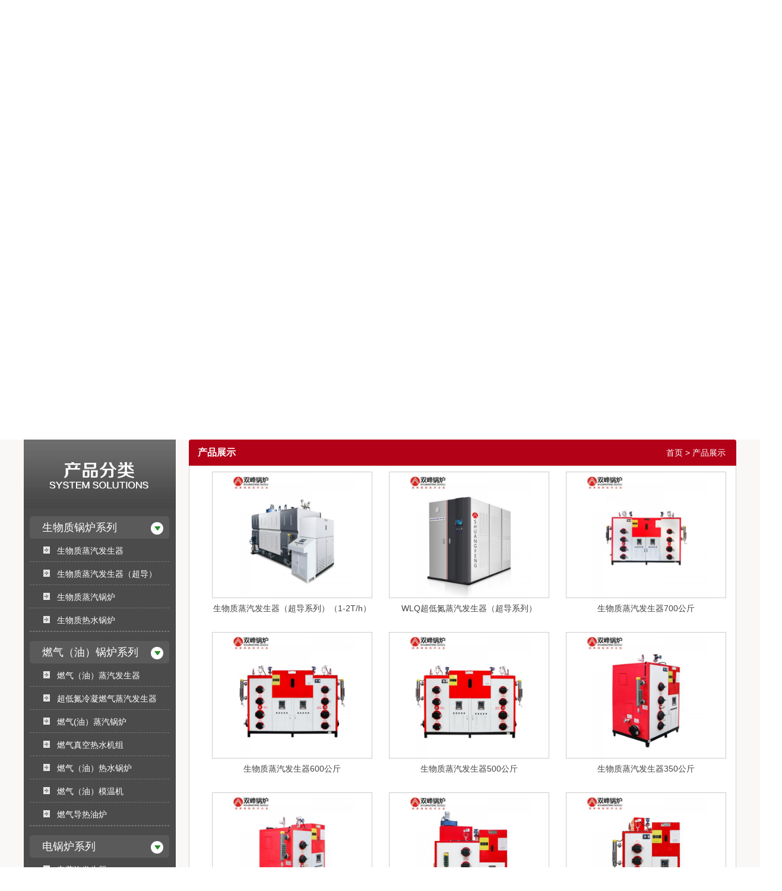

--- FILE ---
content_type: text/html; charset=utf-8
request_url: http://shuang-feng.com/index.php/product/type/6
body_size: 6628
content:
<!DOCTYPE html PUBLIC "-//W3C//DTD XHTML 1.0 Strict//EN" "http://www.w3.org/TR/xhtml1/DTD/xhtml1-strict.dtd">
<html xmlns="http://www.w3.org/1999/xhtml">
<head>
    
<meta charset="UTF-8">
	<title>产品展示 - 产品展示 - 浙江双峰锅炉制造有限公司 </title>
<base href="/index.php/">
	<meta name="keywords" content="浙江双峰锅炉制造有限公司,武义锅炉厂">
	<meta name="description" content="浙江双峰锅炉制造有限公司创建于1952年（原武义锅炉厂），是专业从事“双峰”牌环保节能型工业锅炉、压力容器系列产品，集研发、设计、制造、销售、安装、修理、改造、服务于一体的国家级高新技术企业；是国家定点的锅炉、压力容器制造骨干单位。
 公司占地6万平方米，建筑面积3万 平方米，拥有目前浙中西南现代化工业厂房，设有四部（市场运营部、计划财务部、质量管理部、产品制造部）、一个中心（洁净燃烧技术研发中心）、一个 办公室（总经理办公室）、三个分厂（工业锅炉分厂、有机热载体分厂、生活锅炉分厂）、三个试验室（理化试验室、焊接试验室、燃烧试验室），其中“洁净燃烧 技术研发中心”属中国科学院金华科技园骨干企业；公司现有员工中助理工程师职称以上人员和持证技术工人比例高达80%以 上。
   ">
	<meta http-equiv="x-ua-compatible" content="ie-edge,chrome=1"><!--//低版本IE支持CSS3属性-->
	<link rel="alternate" type="application/vnd.wap.xhtml+xml" media="handheld" href="http://http://www.shuang-feng.com/m/"/>	<script src="/App/Tpl/Home/skr/Public/js/jquery.min.js"></script>
	<script src="/App/Tpl/Home/skr/Public/js/pic.js"></script>
	<!--<link rel="stylesheet/less" type="text/css" href="/App/Tpl/Home/skr/Public/css/style.css">-->
	<link rel="stylesheet/less" type="text/css" href="/App/Tpl/Home/skr/Public/css/animate.min.css">
	<!--[if lte IE 7]><script src="/App/Tpl/Home/skr/Public/css/lte-ie7.js"></script><![endif]-->
	<!-- <link rel="stylesheet" href="/App/Tpl/Home/skr/Public/Css/skrles.css?v=1768694055"> -->
	<link rel="stylesheet/less" type="text/css" href="/App/Tpl/Home/skr/Public/css/skrles.less">
	<script src="/App/Tpl/Home/skr/Public/css/less.js" type="text/javascript"></script>
	<script src="/App/Tpl/Home/skr/Public/js/sky.js" type="text/javascript"></script>
    <script src="/App/Tpl/Home/skr/Public/js/wow.min.js" type="text/javascript"></script>
    <script type="text/javascript" src="/App/Tpl/Home/skr/Public/js/selectivizr.js"></script><!--//低版本IE支持CSS3属性-->
<script type="text/javascript" src="/App/Tpl/Home/skr/Public/js/superslide.2.1.js"></script><!--//大图效果-->
<script>
	document.createElement("section");
	document.createElement("article");
	document.createElement("footer");
	document.createElement("header");
	document.createElement("hgroup");
	document.createElement("nav");
	document.createElement("menu");
	document.createElement("time");
</script>
<script>
    if (!(/msie [6|7|8|9]/i.test(navigator.userAgent))){
        new WOW().init();
    };
</script>



<script>/*
	$(function() {
		var $nav=$("#Nav-1"),
				$lido=$(".Product"),
				liW = $(".header_nav>ul>li").width(),
				$sfl=$("#S-fl");
		$yido=$("#Nav-1").find('>li').eq(4);
		var index = $yido.index();

		$(".header-zz").stop().animate({left:liW*index+"px"})
		$(".header_nav>ul>li").eq(0).find("a").css("color", "#fff");
		$(".header_nav>ul>li").hover(function() {
			var liIndex = $(this).index();
			$(".header-zz").stop().animate({left: liW * liIndex + "px"});
			$(this).find("a").css("color", "#fff").end().siblings().find("a").css("color", "#000");
		},function(){
			$(this).find("a").css("color", "#000");
		})
		$(".header_nav>ul>li").mouseleave(function(){
			$(".header-zz").stop().animate({left:liW*index+"px"})
			$(".header_nav>ul>li").eq(index).find("a").css("color", "#fff");
		})
	});
	*/
</script>



<!--导航图标切换效果图标必须要100*50尺寸，左黑右白png-->
<script>
	$(function() {
		var $nav=$("#Nav-1"),
				$lido=$(".Product"),
				liW = $(".header_nav>ul>li").width(),
				$sfl=$("#S-fl");
		$yido=$("#Nav-1").find('>li').eq(4);
		var index = $yido.index();
		if(index== -1){
			index = $("#Product6").index();
		}
		$(".header-zz").stop().animate({left:liW*index+6+ "px"})
		$(".header_nav>ul>li").eq(index).find("a").addClass("nav_h_color");
		$(".header_nav>ul>li").eq(index).find("i").css("margin-left", "-50px");


		$(".header_nav>ul>li").hover(function() {
			var liIndex = $(this).index();
			$(".header-zz").stop().animate({left: liW * liIndex +6+ "px"});
			$(this).find("a").addClass("nav_h_color").end().siblings().find("a").removeClass("nav_h_color");
			$(this).find("i").css("margin-left", "-50px").end().siblings().find("i").css("margin-left", "0");
		},function(){
			$(this).find("a").addClass("nav_color");
			$(this).find("i").css("margin-left", "0");
		})
		$(".header_nav>ul>li").mouseleave(function(){
			$(".header-zz").stop().animate({left:liW*index+6+"px"})
			$(".header_nav>ul>li").eq(index).find("a").addClass("nav_h_color").end().siblings().find("a").removeClass("nav_h_color");;
			$(".header_nav>ul>li").eq(index).find("i").css("margin-left","-50px");
		})

	});
</script>




<script>(function() {var _53code = document.createElement("script");_53code.src = "https://tb.53kf.com/code/code/a42cc87a92fd04c02f7a4bec798111e03/1";var s = document.getElementsByTagName("script")[0]; s.parentNode.insertBefore(_53code, s);})();</script>



<script>(function() {var _53code = document.createElement("script");_53code.src = "https://tb.53kf.com/code/code/a42cc87a92fd04c02f7a4bec798111e03/1";var s = document.getElementsByTagName("script")[0]; s.parentNode.insertBefore(_53code, s);})();</script>

    <script type="text/javascript" src="/App/Tpl/Home/skr/Public/js/highslide-with-gallery.js"></script>
    <link rel="stylesheet" type="text/css" href="/App/Tpl/Home/skr/Public/js/highslide.css" />
    
  <script type="text/javascript">
hs.graphicsDir = '/App/Tpl/Home/skr/Public/js/graphics/';
hs.align = 'center';
hs.transitions = ['expand', 'crossfade'];
hs.outlineType = 'rounded-white';
hs.fadeInOut = true;
hs.addSlideshow({
	interval: 5000,
	repeat: false,
	useControls: true,
	fixedControls: 'fit',
	overlayOptions: {
		opacity: .75,
		position: 'bottom center',
		hideOnMouseOut: true
	}
});
</script>
<script type="text/javascript">
var flag=false;
function AXImg(ximg,a,b){
var image=new Image();
var iwidth = a; //图片宽度
var iheight = b; //图片高度
image.src=ximg.src;
if(image.width>0 && image.height>0){
flag=true;
if(image.width/image.height>= iwidth/iheight){
if(image.width>iwidth){ 
ximg.width=iwidth;
ximg.height=(image.height*iwidth)/image.width;
}else{
ximg.width=image.width; 
ximg.height=image.height;
}
ximg.alt=image.width+"×"+image.height;
}
else{
if(image.height>iheight){ 
ximg.height=iheight;
ximg.width=(image.width*iheight)/image.height; 
}else{
ximg.width=image.width; 
ximg.height=image.height;
}
ximg.alt=image.width+"×"+image.height;
}
}
} </script>
</head>

<body>
	
<div class="utility">
	<div class="header_top">
		<span>欢迎光临浙江双峰锅炉制造有限公司 网站！</span>
		<a style="CURSOR: hand" onClick="AddFavorite('产品展示 - 产品展示 - 浙江双峰锅炉制造有限公司 ',location.href)" title="" href="####">加入收藏 | </a>
		<a href="####" onclick="SetHome(this,'http://shuang-feng.com')">设为首页</a>
	</div>
</div>
<div class="header">
	<div class="top">
			<a href="/" titile="">
				<img  src="/App/Tpl/Home/Uploads/66cd68ec909fc.jpg" alt="Logo" class="logo wow zoomInLeft">
			</a>


	</div>
	<div class="header_nav_k">
		<div class="header_nav">

			<ul class="nav" id="Nav-1">
				<li id='Index' class='dropdown '><a href='/' >网站首页</a></li><li id='Company' class='dropdown '><a href='/company' >关于双峰</a></li><li id='product6' class='dropdown '><a href='/product/type/6' >新品展示</a></li><li id='product57' class='dropdown '><a href='/product/type/57' >用户案例</a></li><li id='Product6' class='dropdown '><a href='/product/type/6' >产品中心</a></li><li id='Product25' class='dropdown '><a href='/product/type/25' >荣誉资质</a></li><li id='News4' class='dropdown '><a href='/news/type/4' >新闻中心</a></li><li id='Message' class='dropdown '><a href='/message' >在线留言</a></li><li id='Contact' class='dropdown '><a href='/contact' >联系我们</a></li>

			</ul>
				<li class="header-zz"></li>
		</div>
	</div>





</div>


<div class="banner">
    <div id="KinSlideshow" >
        <ul>
            <li style="background:url('/App/Tpl/Home/Uploads/66cc3a79a0630.jpg') no-repeat 50% 0;"><a href=""  alt="2"></a></li><li style="background:url('/App/Tpl/Home/Uploads/66cc3a96c9177.jpg') no-repeat 50% 0;"><a href=""  alt="2"></a></li><li style="background:url('/App/Tpl/Home/Uploads/66cc3a8db4659.jpg') no-repeat 50% 0;"><a href=""  alt="9"></a></li><li style="background:url('/App/Tpl/Home/Uploads/60b5e08ff180f.JPG') no-repeat 50% 0;"><a href=""  alt="8"></a></li>        </ul>
    </div>
</div>


<script type="text/javascript">
	$(function(){
		$(".header_nav ul li a").eq(-2).attr("id","albb")
	});
</script>

<script type="text/javascript">
	$(function(){
		$(".header_nav ul li:last a").attr("id","tbdp")
	});
</script>


		<div class="wrap" id="pjax">
		<div class="main">
			<div class="main2">
				<div id="Mleft">
		    		<aside class="fenlei">
    <div class="fenlei_dh"></div>
    <div class="fenlei_nr">
        <li><a href="/index.php/product/type/41" class="li-1-a btn-1">生物质锅炉系列</a>
                    <ul class="ul-2">
                        <li><a href="/index.php/product/type/30" class="li-2-a btn-span-20"><span data-hover="生物质蒸汽发生器">生物质蒸汽发生器</span></a></li><li><a href="/index.php/product/type/58" class="li-2-a btn-span-20"><span data-hover="生物质蒸汽发生器（超导）">生物质蒸汽发生器（超导）</span></a></li><li><a href="/index.php/product/type/31" class="li-2-a btn-span-20"><span data-hover="生物质蒸汽锅炉">生物质蒸汽锅炉</span></a></li><li><a href="/index.php/product/type/32" class="li-2-a btn-span-20"><span data-hover="生物质热水锅炉">生物质热水锅炉</span></a></li>                    </ul>
                </li><li><a href="/index.php/product/type/42" class="li-1-a btn-1">燃气（油）锅炉系列</a>
                    <ul class="ul-2">
                        <li><a href="/index.php/product/type/33" class="li-2-a btn-span-20"><span data-hover="燃气（油）蒸汽发生器">燃气（油）蒸汽发生器</span></a></li><li><a href="/index.php/product/type/60" class="li-2-a btn-span-20"><span data-hover="超低氮冷凝燃气蒸汽发生器">超低氮冷凝燃气蒸汽发生器</span></a></li><li><a href="/index.php/product/type/61" class="li-2-a btn-span-20"><span data-hover="燃气(油）蒸汽锅炉">燃气(油）蒸汽锅炉</span></a></li><li><a href="/index.php/product/type/62" class="li-2-a btn-span-20"><span data-hover="燃气真空热水机组">燃气真空热水机组</span></a></li><li><a href="/index.php/product/type/35" class="li-2-a btn-span-20"><span data-hover="燃气（油）热水锅炉">燃气（油）热水锅炉</span></a></li><li><a href="/index.php/product/type/63" class="li-2-a btn-span-20"><span data-hover="燃气（油）模温机">燃气（油）模温机</span></a></li><li><a href="/index.php/product/type/50" class="li-2-a btn-span-20"><span data-hover="燃气导热油炉">燃气导热油炉</span></a></li>                    </ul>
                </li><li><a href="/index.php/product/type/51" class="li-1-a btn-1">电锅炉系列</a>
                    <ul class="ul-2">
                        <li><a href="/index.php/product/type/52" class="li-2-a btn-span-20"><span data-hover="电蒸汽发生器">电蒸汽发生器</span></a></li>                    </ul>
                </li>    </div>
    <div class="contact1">
        <p>400-181-0616</p>
        <p>13486979777</p>
        <a href="message"></a>
    </div>
</aside>
			    </div>
		       <div id="Mright">
					<div class="article">
						<!-- 产品 -->
		<div class="title"><h4>产品展示<span>Product</span></h4><span class="right"><a href="/">首页</a> &gt; 产品展示</span></div>
								<div class="right_main">
							 <ul id="picUL">
						 		<div class="picturea" >
			                            <div class="picture1a" class="highslide-gallery"><a href="/App/Tpl/Home/Uploads/5d54b0c7043ee.jpg" class="highslide" onclick="return hs.expand(this)">
											<img src="/App/Tpl/Home/Uploads/im_5d54b0c7043ee.jpg" alt="生物质蒸汽发生器（超导系列）（1-2T/h）" border="0" onload="AXImg(this,270,210)" /></a>
										<div class="highslide-caption"></div>	
										</div>
                           				 <div class="picture2a"><a href="/index.php/product/380">生物质蒸汽发生器（超导系列）（1-2T/h）</a></div></div><div class="picturea" >
			                            <div class="picture1a" class="highslide-gallery"><a href="/App/Tpl/Home/Uploads/64d3149094832.jpg" class="highslide" onclick="return hs.expand(this)">
											<img src="/App/Tpl/Home/Uploads/im_64d3149094832.jpg" alt="WLQ超低氮蒸汽发生器（超导系列）" border="0" onload="AXImg(this,270,210)" /></a>
										<div class="highslide-caption"></div>	
										</div>
                           				 <div class="picture2a"><a href="/index.php/product/399">WLQ超低氮蒸汽发生器（超导系列）</a></div></div><div class="picturea" >
			                            <div class="picture1a" class="highslide-gallery"><a href="/App/Tpl/Home/Uploads/5d413943874d6.jpg" class="highslide" onclick="return hs.expand(this)">
											<img src="/App/Tpl/Home/Uploads/im_5d413943874d6.jpg" alt="生物质蒸汽发生器700公斤" border="0" onload="AXImg(this,270,210)" /></a>
										<div class="highslide-caption"></div>	
										</div>
                           				 <div class="picture2a"><a href="/index.php/product/348">生物质蒸汽发生器700公斤</a></div></div><div class="picturea" >
			                            <div class="picture1a" class="highslide-gallery"><a href="/App/Tpl/Home/Uploads/5d4139480aa17.jpg" class="highslide" onclick="return hs.expand(this)">
											<img src="/App/Tpl/Home/Uploads/im_5d4139480aa17.jpg" alt="生物质蒸汽发生器600公斤" border="0" onload="AXImg(this,270,210)" /></a>
										<div class="highslide-caption"></div>	
										</div>
                           				 <div class="picture2a"><a href="/index.php/product/349">生物质蒸汽发生器600公斤</a></div></div><div class="picturea" >
			                            <div class="picture1a" class="highslide-gallery"><a href="/App/Tpl/Home/Uploads/5d41394cf26d7.jpg" class="highslide" onclick="return hs.expand(this)">
											<img src="/App/Tpl/Home/Uploads/im_5d41394cf26d7.jpg" alt="生物质蒸汽发生器500公斤" border="0" onload="AXImg(this,270,210)" /></a>
										<div class="highslide-caption"></div>	
										</div>
                           				 <div class="picture2a"><a href="/index.php/product/350">生物质蒸汽发生器500公斤</a></div></div><div class="picturea" >
			                            <div class="picture1a" class="highslide-gallery"><a href="/App/Tpl/Home/Uploads/5d41395128ddf.jpg" class="highslide" onclick="return hs.expand(this)">
											<img src="/App/Tpl/Home/Uploads/im_5d41395128ddf.jpg" alt="生物质蒸汽发生器350公斤" border="0" onload="AXImg(this,270,210)" /></a>
										<div class="highslide-caption"></div>	
										</div>
                           				 <div class="picture2a"><a href="/index.php/product/351">生物质蒸汽发生器350公斤</a></div></div><div class="picturea" >
			                            <div class="picture1a" class="highslide-gallery"><a href="/App/Tpl/Home/Uploads/5d4139559059a.jpg" class="highslide" onclick="return hs.expand(this)">
											<img src="/App/Tpl/Home/Uploads/im_5d4139559059a.jpg" alt="生物质蒸汽发生器300公斤" border="0" onload="AXImg(this,270,210)" /></a>
										<div class="highslide-caption"></div>	
										</div>
                           				 <div class="picture2a"><a href="/index.php/product/352">生物质蒸汽发生器300公斤</a></div></div><div class="picturea" >
			                            <div class="picture1a" class="highslide-gallery"><a href="/App/Tpl/Home/Uploads/5d413959bdbc0.jpg" class="highslide" onclick="return hs.expand(this)">
											<img src="/App/Tpl/Home/Uploads/im_5d413959bdbc0.jpg" alt="生物质蒸汽发生器250公斤" border="0" onload="AXImg(this,270,210)" /></a>
										<div class="highslide-caption"></div>	
										</div>
                           				 <div class="picture2a"><a href="/index.php/product/353">生物质蒸汽发生器250公斤</a></div></div><div class="picturea" >
			                            <div class="picture1a" class="highslide-gallery"><a href="/App/Tpl/Home/Uploads/5d41395da088f.jpg" class="highslide" onclick="return hs.expand(this)">
											<img src="/App/Tpl/Home/Uploads/im_5d41395da088f.jpg" alt="生物质蒸汽发生器200公斤" border="0" onload="AXImg(this,270,210)" /></a>
										<div class="highslide-caption"></div>	
										</div>
                           				 <div class="picture2a"><a href="/index.php/product/354">生物质蒸汽发生器200公斤</a></div></div><div class="picturea" >
			                            <div class="picture1a" class="highslide-gallery"><a href="/App/Tpl/Home/Uploads/5d413961e0bba.jpg" class="highslide" onclick="return hs.expand(this)">
											<img src="/App/Tpl/Home/Uploads/im_5d413961e0bba.jpg" alt="生物质蒸汽发生器150公斤" border="0" onload="AXImg(this,270,210)" /></a>
										<div class="highslide-caption"></div>	
										</div>
                           				 <div class="picture2a"><a href="/index.php/product/355">生物质蒸汽发生器150公斤</a></div></div><div class="picturea" >
			                            <div class="picture1a" class="highslide-gallery"><a href="/App/Tpl/Home/Uploads/5d413966a5bcd.jpg" class="highslide" onclick="return hs.expand(this)">
											<img src="/App/Tpl/Home/Uploads/im_5d413966a5bcd.jpg" alt="生物质蒸汽发生器100公斤" border="0" onload="AXImg(this,270,210)" /></a>
										<div class="highslide-caption"></div>	
										</div>
                           				 <div class="picture2a"><a href="/index.php/product/356">生物质蒸汽发生器100公斤</a></div></div><div class="picturea" >
			                            <div class="picture1a" class="highslide-gallery"><a href="/App/Tpl/Home/Uploads/5eeb226f58ffe.jpg" class="highslide" onclick="return hs.expand(this)">
											<img src="/App/Tpl/Home/Uploads/im_5eeb226f58ffe.jpg" alt="燃气（油）蒸汽发生器1000公斤" border="0" onload="AXImg(this,270,210)" /></a>
										<div class="highslide-caption"></div>	
										</div>
                           				 <div class="picture2a"><a href="/index.php/product/362">燃气（油）蒸汽发生器1000公斤</a></div></div>														</ul>
			        <div class="page">
			              43 条记录 1/4 页  <a class='btn' href='/index.php/product/index/type/6/p/2'>下一页</a>     &nbsp;<span class='btn btn-inverse' class='current'>1</span>&nbsp;<a class='btn' href='/index.php/product/index/type/6/p/2'>&nbsp;2&nbsp;</a>&nbsp;<a class='btn' href='/index.php/product/index/type/6/p/3'>&nbsp;3&nbsp;</a>&nbsp;<a class='btn' href='/index.php/product/index/type/6/p/4'>&nbsp;4&nbsp;</a>    <select name="" id="page_num"  onchange="location=('/index.php/product/index/type/6/p/'+$(this).val())"><option value='1'selected >1</option><option value='2' >2</option><option value='3' >3</option><option value='4' >4</option></select>			        </div>  
						</div>
					</div>
				</div>
				<div class="clear2"></div>
			</div>
		</div>
	</div>
<div class="footer">
    <div class="dibu9">
        <div class="dibu9-z">
            <a href="/index.php/index">ABOUT US关于我们</a><br/>
            <a href="/index.php/product/type/6"> PRODUCT产品中心</a><br/>
            <a href="/index.php/product/type/24">CASE成功案例</a><br/>
            <a href="/index.php/product/type/25">HONER荣誉证书</a><br/>
            <a href="/index.php/news/type/4">NEWS 新闻中心</a><br/>
            <a href="/index.php/message">Message在线留言</a><br/>
            <a href="/index.php/contact">Contact联系我们 </a><br/>
        </div>
        <div class="dibu9-y">
            <div class="dibu9-yt"></div>
            <div class="dibu9-yk"><a href="http://www.google.com" target="_blank">谷歌</a><a href="http://www.baidu.com" target="_blank">百度</a></div>
            <div class="dibu9-yk1">
                联系人：方经理　手机：13486979777　电话：400-181-0616<br/> 
                CopyRight 浙江双峰锅炉制造有限公司  All Rights Reserved.<br/> 
                地址：浙江省武义县振兴路150号　邮箱：<a href="mailto:346757647@qq.com" target="_blank">346757647@qq.com</a><br/>
                <a href="http://www.jishicn.com/" target="_blank"></a>　<a href="/admin">后台登录</a>　 <a href="/Sitemap">网站地图</a>  <script type="text/javascript">var cnzz_protocol = (("https:" == document.location.protocol) ? " https://" : " http://");document.write(unescape("%3Cspan id='cnzz_stat_icon_1261798028'%3E%3C/span%3E%3Cscript src='" + cnzz_protocol + "s4.cnzz.com/z_stat.php%3Fid%3D1261798028%26show%3Dpic' type='text/javascript'%3E%3C/script%3E"));</script><br>
                <a href="https://beian.miit.gov.cn/#/Integrated/index" target="_blank" >备案号：浙ICP备11042363号-3</a>
                <a target="_blank" href="http://www.beian.gov.cn/portal/registerSystemInfo?recordcode=浙公网安备33072302100664号">
                    <img src="/App/Tpl/Home/skr/Public/images/gongan.png">
                    浙公网安备33072302100664号
                     </a>
            </div>
        </div>

    </div>
</div>

<script type="text/javascript" src="/App/Tpl/Home/skr/Public/js/unslider/unslider.min.js"></script><!--大图滚动效果-->
<script type="text/javascript" src="/App/Tpl/Home/skr/Public/js/Marquee/Marquee.js"></script><!--大图滚动效果-->
<script type="text/javascript" src="/App/Tpl/Home/skr/Public/js/js.js"></script>
<!--图标左右切换效果- <i class = "btn-i-1"></i>----->
<script>
    $(function(){
        $(".btn-i-1").each(function(){
            $(this).wrap("<div class='btn1'><div class='btn2'></div></div>");
            var btnI = $(this).clone();
            $(this).parent().append(btnI);
            var btnWidth = $(this).width();
            var btnHeight = $(this).height();
            var left = 0;//图标距离左边的距离
            var top = 0;//图标距离顶部的距离
            $(this).css({display:"block",position:"absolute",left:0,margin:0,padding:0,});
            $(this).next(".btn-i-1").css({display:"block",position:"absolute",margin:0,padding:0,left:btnWidth});
            $(this).parents(".btn1").css({width:btnWidth,height:btnHeight,overflow:"hidden",left:left,top:top,position:"absolute"});
            $(this).parent(".btn2").css({position: "relative",left:0});
            $(this).parents(".btn1").parent().hover(function() {
                $(this).find(".btn2").stop().animate({left: -btnWidth});
            },function(){
                $(this).find(".btn2").stop().animate({left:0});
            })
        })
    })
</script>



<!--tab选项卡滚动型----->
<script>
    $(function(){
        $("div.about-tab li").hover(function(){
            $(this).addClass("btn-3").siblings().removeClass('btn-3');
            var index = $(this).index();
            $("div.about-txt section>div").stop().animate({marginTop:-index*144+"px"})
        })
    })
</script>


<!--无缝滚动加左右按钮-->
<script>
    /*$(function(){
        var play = null;
        var liWidth = 304;//每个图片的宽度+边距
        function auto(){
            play = setInterval(function(){
                $(".product-nr ul").animate({marginLeft:-liWidth+"px"},function(){
                    $(".product-nr ul li:eq(0)").appendTo($(".product-nr ul"));
                    $(".product-nr ul").css({marginLeft:"0"})
                });
            },3000)
        }
        auto()
        var Time = new Date();
        $(".product-nr .btn-left").click(function(){
            if(new Date()-Time>800){
                Time = new Date();
                clearInterval(play);
                $(".product-nr ul").animate({marginLeft:liWidth+"px"},function(){
                    $(".product-nr ul li:last-child").prependTo($(".product-nr ul"));
                    $(".product-nr ul").css({marginLeft:"0"})
                });
                auto()
            }
        })
        $(".product-nr .btn-right").click(function(){
            if(new Date()-Time>800) {
                Time = new Date();
                clearInterval(play);
                $(".product-nr ul").animate({marginLeft: -liWidth + "px"}, function () {
                    $(".product-nr ul li:eq(0)").appendTo($(".product-nr ul"));
                    $(".product-nr ul").css({marginLeft: "0"})
                });
                auto()
            }
        })
    })*/
</script>


<!--二级分类下拉效果-->
<script>
    /*$(function(){
        $("div.class-nr .li-1:gt(0) ul").slideUp();
        $("div.class-nr .li-1").click(function(){
            $(this).find("ul").stop().slideToggle().end().siblings().find("ul").stop().slideUp();
        })
    })
</script>

<!-- qfyxb -->
<script type="text/javascript">
  var _paq = _paq || [];
  _paq.push(['trackPageView']);
  _paq.push(['enableLinkTracking']);
  (function() {
    var u="//tongji.qftouch.com/";
    _paq.push(['setTrackerUrl', u+'piwik.php']);
    _paq.push(['setSiteId', 375]);
    var d=document, g=d.createElement('script'), s=d.getElementsByTagName('script')[0];
    g.type='text/javascript'; g.async=true; g.defer=true; g.src=u+'piwik.js'; s.parentNode.insertBefore(g,s);
  })();
</script>
<noscript><p><img src="//tongji.qftouch.com/piwik.php?idsite=375" style="border:0;" alt="" /></p></noscript>
<!-- End qfyxb Code -->

<script>
var _hmt = _hmt || [];
(function() {
  var hm = document.createElement("script");
  hm.src = "https://hm.baidu.com/hm.js?4152ceea01654355e6b36dca1985ab1b";
  var s = document.getElementsByTagName("script")[0]; 
  s.parentNode.insertBefore(hm, s);
})();
</script>


</body>

</html>

--- FILE ---
content_type: application/javascript
request_url: http://shuang-feng.com/App/Tpl/Home/skr/Public/js/js.js
body_size: 1363
content:
"use strict;"
$(document).ready(function(e) {	
	//二级
	$("#Nav-1").find(".dropdown").hover(function(){
		var $this=$(this);
		$this.find(">.dropdown-menu").slideDown(100,function(){
			var $this=$(this);
			$this.css({"overflow":"visible"});
			$this.find('>li').css({"overflow":"visible"});
			$this.find('.nav-div').css({"height":$this.height()+"px"})
		});
	},function(){
		var $this=$(this);
		$this.find(">.dropdown-menu").stop().slideUp();
	});
	// $("#Nav-1").find('.nav-li').hover(function(){
	// 	var $this=$(this);
	// 	$this.find(">.nav-div").slideDown();
	// },function(){
	// 	var $this=$(this);
	// 	$this.find(">.nav-div").stop().slideUp();
	// });

	//首页滚动
    (function($) {
        //$("#Area2 ul,#Area3 ul").simplyScroll({speed:1,frameRate:24,direction:"forwards"});
        //$('').kxbdSuperMarquee({time:1});
        $('#demo-f').kxbdSuperMarquee({
            distance:1,
            time:(24/1000),
            isEqual:false,
            btnGo:{left:'#goL',right:'#goR'},
            direction:'left'
        });
    })(jQuery);
	//大图轮播
	// speed: 500,               //  滚动速度
	// delay: 3000,              //  动画延迟
	// complete: function() {},  //  动画完成的回调函数
	// keys: true,               //  启动键盘导航
	// dots: true,               //  显示点导航
	// fluid: false              //  支持响应式设计
	(function($) {
		$('#KinSlideshow').unslider({
			dots: true,
			delay: 5000, 
			fluid: true
		});
	})(jQuery);
})
//设为首页
function SetHome(obj,url){
    try{
        obj.style.behavior='url(#default#homepage)';
       obj.setHomePage(url);
   }catch(e){
       if(window.netscape){
          try{
              netscape.security.PrivilegeManager.enablePrivilege("UniversalXPConnect");
         }catch(e){
              alert("抱歉，此操作被浏览器拒绝！\n\n请在浏览器地址栏输入“about:config”并回车然后将[signed.applets.codebase_principal_support]设置为'true'");
          }
       }else{
        alert("抱歉，您所使用的浏览器无法完成此操作。\n\n您需要手动将【"+url+"】设置为首页。");
       }
  }
}
		 
//收藏本站 
function AddFavorite(title, url) {
  try {
      window.external.addFavorite(url, title);
  }
catch (e) {
     try {
       window.sidebar.addPanel(title, url, "");
    }
     catch (e) {
         alert("抱歉，您所使用的浏览器无法完成此操作。\n\n加入收藏失败，请使用Ctrl+D进行添加");
     }
  }
}

$(function() {
    if($("#pjax").length>0){
        var scrollTop = $("#pjax").offset().top;
        $("body,html").animate({scrollTop:scrollTop},700);
    }else{
        return false;
    }
});